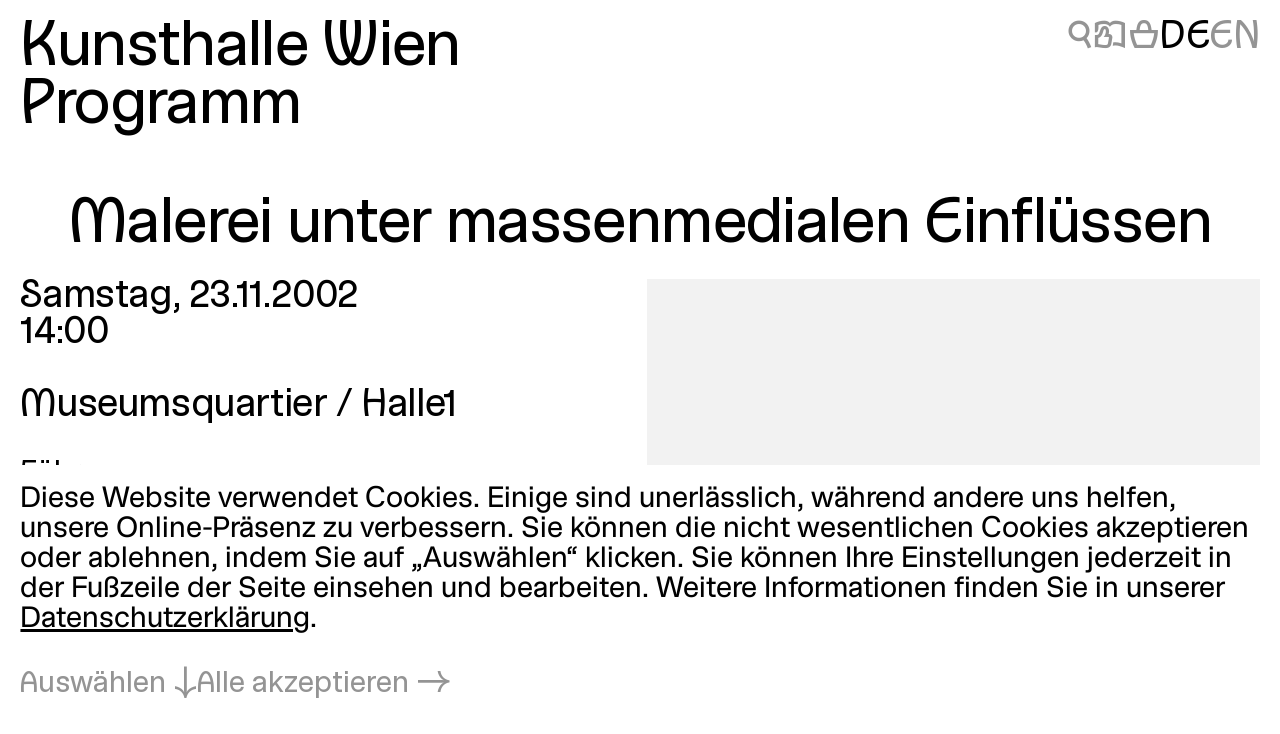

--- FILE ---
content_type: application/javascript; charset=utf-8
request_url: https://kunsthallewien.at/build/assets/slideshow.js?v=ab726e46
body_size: 1346
content:
import{S as h,A as y,a as f,K as w,M as S,N as m,P as M}from"./vendor/swiper.js?v=d652e8d0";h.use([y,f,w,S,m,M]);const x="img, video, mux-video, mux-player, iframe",P="video[controls], mux-video[controls], mux-player, iframe",I=({autoplay:i=!1,autoHeight:l=!1,loop:r=!1,speed:n=500,watch:c=!1}={})=>({swiper:null,setup:!1,autoplay:!!i,autoplayDelay:typeof i=="number"?i:2e3,autoHeight:l,loop:r,speed:n,watch:c,slideCount:0,caption:"",type:"",interactive:!1,get index(){return this.swiper?.realIndex||0},get current(){return this.index+1},get total(){return this.slideCount},get progress(){return this.swiper?.progress||0},get isBeginning(){return this.swiper?.isBeginning||!1},get isEnd(){return this.swiper?.isEnd||!1},get isInteractive(){return this.slideCount>1},get slideElements(){return this.$el.querySelectorAll(".swiper-slide")},get swiperSlides(){return Array.from(this.swiper?.slides??[])},get activeSlide(){return this.swiperSlides[this.swiper?.activeIndex??0]},get activeSlideMedia(){return this.activeSlide?.querySelector(x)},get activeSlideIsInteractive(){return!!this.activeSlide?.querySelector(P)},get activeSlideMediaType(){return this.activeSlide?.dataset.mediaType||this.activeSlideMedia?.localName},get activeSlideCaption(){const{activeSlide:e}=this;return e?(e.querySelector("figure")||e.closest("figure")||e).querySelector("figcaption [data-caption]")?.innerHTML||"":void 0},get swiperOptions(){return{init:!1,speed:n,autoplay:i?{delay:autoplayDelay,disableOnInteraction:!1}:!1,loop:r,autoHeight:l,touchEventsTarget:"container",slidesPerView:"auto",centeredSlides:!1,allowTouchMove:this.isInteractive,grabCursor:this.isInteractive,loopedSlides:r?this.slideCount*3:0,loopAdditionalSlides:r?this.slideCount*3:0,watchSlidesProgress:this.watch,keyboard:{enabled:!0,onlyInViewport:!0},mousewheel:{enabled:!0,forceToAxis:!0},navigation:{prevEl:this.$refs.prev,nextEl:this.$refs.next},pagination:this.$refs.pagination?{el:this.$refs.pagination,type:"bullets",clickable:!0}:{},a11y:{prevSlideMessage:shared("translations.ui.slideshow.prev_slide"),nextSlideMessage:shared("translations.ui.slideshow.next_slide"),paginationBulletMessage:shared("translations.ui.slideshow.go_to_slide","").replace("{index}","{{index}}"),firstSlideMessage:shared("translations.ui.slideshow.at_first_slide"),lastSlideMessage:shared("translations.ui.slideshow.at_last_slide")},on:this.swiperEvents}},get swiperEvents(){return{init:()=>{this.type=this.activeSlideMediaType,this.interactive=this.activeSlideIsInteractive,this.caption=this.activeSlideCaption,this.setup=!0},slideChange:()=>{this.type=this.activeSlideMediaType,this.interactive=this.activeSlideIsInteractive,this.caption=this.activeSlideCaption},setTransition(e,t){e.el.style.setProperty("--speed",`${t}ms`),setTimeout(()=>{e.el.style.setProperty("--speed","0ms")},t)},transitionEnd(e){e.el.style.setProperty("--speed","0ms")},setTranslate:e=>{if(!this.watch||e.slides.length<=1)return;const t=e.progress,o=e.slides.length;e.slides.forEach((s,p)=>{const a=Math.min(1,Math.max(-1,s.progress)),d=1/(o-1),u=p*d,g=(t-u)/d,v=Math.max(-1,Math.min(1,g));s.style.setProperty("--progress",a),s.style.setProperty("--relative-progress",v),s.style.setProperty("--progress-abs",Math.abs(a)),s.style.setProperty("--progress-out",Math.max(0,a))})}}},init(){this.slideCount=this.slideElements.length,this.slideCount&&this.create()},create(){this.swiper||(this.$el.style.setProperty("--slide-count",this.slideCount),this.$el.classList.toggle("is-interactive",this.isInteractive),this.$el.classList.toggle("is-static",!this.isInteractive),this.swiper=new h(this.$el,this.swiperOptions),this.swiper.init())},destroy(){this.swiper?.destroy(),this.swiper=null},slideTo(e){if(this.swiper&&typeof e=="number")return this.loop?this.swiper.slideToLoop(e,0):this.swiper.slideTo(e,0)},update(){this.init(),this.swiper&&(this.swiper.params.allowTouchMove=this.isInteractive,this.swiper.params.grabCursor=this.isInteractive,this.swiper.update())}});export{I as default};


--- FILE ---
content_type: application/javascript; charset=utf-8
request_url: https://kunsthallewien.at/build/assets/vendor/focus-options-polyfill.js?v=9450eb34
body_size: 418
content:
(function(){if(!(typeof window>"u"||typeof document>"u"||typeof HTMLElement>"u")){var o=!1;try{var r=document.createElement("div");r.addEventListener("focus",function(e){e.preventDefault(),e.stopPropagation()},!0),r.focus(Object.defineProperty({},"preventScroll",{get:function(){if(navigator&&typeof navigator.userAgent<"u"&&navigator.userAgent&&navigator.userAgent.match(/Edge\/1[7-8]/))return o=!1;o=!0}}))}catch{}if(HTMLElement.prototype.nativeFocus===void 0&&!o){HTMLElement.prototype.nativeFocus=HTMLElement.prototype.focus;var f=function(e){for(var t=e.parentNode,n=[],u=document.scrollingElement||document.documentElement;t&&t!==u;)(t.offsetHeight<t.scrollHeight||t.offsetWidth<t.scrollWidth)&&n.push([t,t.scrollTop,t.scrollLeft]),t=t.parentNode;return t=u,n.push([t,t.scrollTop,t.scrollLeft]),n},i=function(e){for(var t=0;t<e.length;t++)e[t][0].scrollTop=e[t][1],e[t][0].scrollLeft=e[t][2];e=[]},c=function(e){if(e&&e.preventScroll){var t=f(this);if(typeof setTimeout=="function"){var n=this;setTimeout(function(){n.nativeFocus(),i(t)},0)}else this.nativeFocus(),i(t)}else this.nativeFocus()};HTMLElement.prototype.focus=c}}})();
